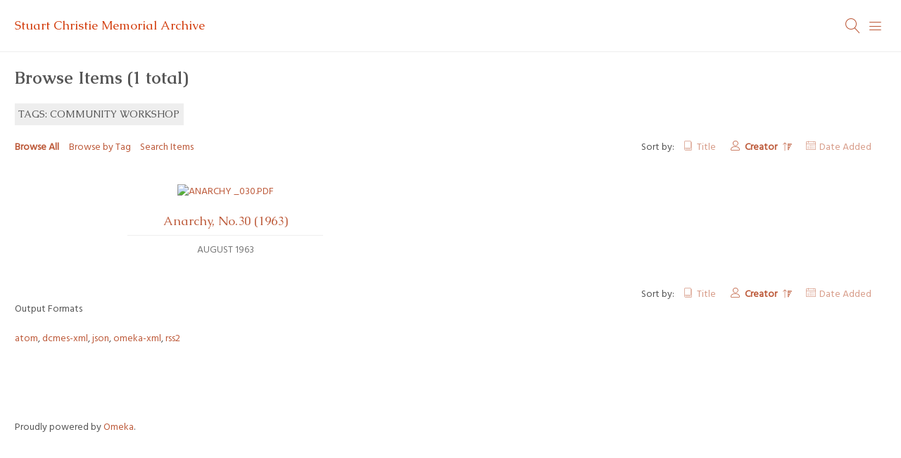

--- FILE ---
content_type: text/html; charset=utf-8
request_url: https://stuartchristie.maydayrooms.org/items/browse?tags=Community+workshop&sort_field=Dublin+Core%2CCreator&sort_dir=d
body_size: 1954
content:
<!DOCTYPE html>
<html lang="en-US">
<head>
    <meta charset="utf-8">
    <meta name="viewport" content="width=device-width, initial-scale=1">
                    <title>Browse Items &middot; Stuart Christie Memorial Archive</title>

    <link rel="alternate" type="application/rss+xml" title="Omeka RSS Feed" href="/items/browse?tags=Community+workshop&amp;sort_field=Dublin+Core%2CCreator&amp;sort_dir=d&amp;output=rss2" /><link rel="alternate" type="application/atom+xml" title="Omeka Atom Feed" href="/items/browse?tags=Community+workshop&amp;sort_field=Dublin+Core%2CCreator&amp;sort_dir=d&amp;output=atom" />
    <!-- Plugin Stuff -->
    
    <!-- Stylesheets -->
    <link href="/themes/bigpicture/css/normalize.css?v=3.0.2" media="all" rel="stylesheet" type="text/css" >
<link href="/themes/bigpicture/css/jquery.mmenu.css?v=3.0.2" media="all" rel="stylesheet" type="text/css" >
<link href="/themes/bigpicture/css/jquery.mmenu.positioning.css?v=3.0.2" media="all" rel="stylesheet" type="text/css" >
<link href="/themes/bigpicture/css/style.css?v=3.0.2" media="all" rel="stylesheet" type="text/css" >
<link href="https://fonts.googleapis.com/css?family=Hind|Caudex:400,400i,700,700i" media="all" rel="stylesheet" type="text/css" ><style type="text/css" media="all">
<!--
#site-title a {
color:#D23A09
}

a {
color:#bd5a3a
}
-->
</style>
    <!-- JavaScripts -->
    <script type="text/javascript" src="//ajax.googleapis.com/ajax/libs/jquery/3.6.0/jquery.min.js"></script>
<script type="text/javascript">
    //<!--
    window.jQuery || document.write("<script type=\"text\/javascript\" src=\"\/application\/views\/scripts\/javascripts\/vendor\/jquery.js?v=3.0.2\" charset=\"utf-8\"><\/script>")    //-->
</script>
<script type="text/javascript" src="//ajax.googleapis.com/ajax/libs/jqueryui/1.12.1/jquery-ui.min.js"></script>
<script type="text/javascript">
    //<!--
    window.jQuery.ui || document.write("<script type=\"text\/javascript\" src=\"\/application\/views\/scripts\/javascripts\/vendor\/jquery-ui.js?v=3.0.2\" charset=\"utf-8\"><\/script>")    //-->
</script>
<script type="text/javascript" src="/application/views/scripts/javascripts/vendor/jquery.ui.touch-punch.js"></script>
<script type="text/javascript">
    //<!--
    jQuery.noConflict();    //-->
</script>
<script type="text/javascript" src="/themes/bigpicture/js/jquery.mmenu.min.js?v=3.0.2"></script>
<script type="text/javascript" src="/themes/bigpicture/js/bigpicture.js?v=3.0.2"></script></head>

<body class="items browse">
    <div id="wrap">
        
        <header role="banner">

            
            
            <div id="site-title"><a href="https://stuartchristie.maydayrooms.org" >Stuart Christie Memorial Archive</a>
</div>
            
            <a href="#" class="search-toggle" aria-label="Search"></a>
            <div id="search-container">
                                <form id="search-form" name="search-form" role="search" class="closed" action="/search" method="get">    <input type="text" name="query" id="query" value="" title="Search">            <input type="hidden" name="query_type" value="keyword" id="query_type">                <input type="hidden" name="record_types[]" value="Item" id="record_types">                <input type="hidden" name="record_types[]" value="File" id="record_types">                <input type="hidden" name="record_types[]" value="Collection" id="record_types">                <button name="submit_search" id="submit_search" type="submit" value="Search">Search</button></form>
                            </div><!-- end search -->

            <a href="#top-nav" class="menu-toggle" aria-label="Menu"></a>
            <nav id="top-nav">
                <ul class="navigation">
    <li>
        <a href="/about">About</a>
    </li>
    <li>
        <a href="https://stuartchristie.maydayrooms.org/who">Who was Stuart Christie?</a>
    </li>
    <li>
        <a href="/collections/browse">Browse Collections</a>
    </li>
    <li class="active">
        <a href="/items/browse">Browse Items</a>
    </li>
    <li>
        <a href="/links">Links and Resources</a>
    </li>
</ul>            </nav>

        </header>
        
        <article id="content">
        
            
<h1>Browse Items (1 total)</h1>

<div id="item-filters"><ul><li class="tags">Tags: Community workshop</li></ul></div>
    
<div class="browse-header">
    <nav class="items-nav navigation secondary-nav">
        <ul class="navigation">
    <li class="active">
        <a href="/items/browse">Browse All</a>
    </li>
    <li>
        <a href="/items/tags">Browse by Tag</a>
    </li>
    <li>
        <a href="/items/search">Search Items</a>
    </li>
</ul>    </nav>
    
        <div id="sort-links">
        <span class="sort-label">Sort by: </span><ul id="sort-links-list"><li  ><a href="/items/browse?tags=Community+workshop&amp;sort_field=Dublin+Core%2CTitle&amp;sort_dir=d">Title <span aria-label="Sort ascending" title="Sort ascending"></span></a></li><li class="sorting desc" ><a href="/items/browse?tags=Community+workshop&amp;sort_field=Dublin+Core%2CCreator&amp;sort_dir=a">Creator <span aria-label="Sorting descending" title="Sorting descending"></span></a></li><li  ><a href="/items/browse?tags=Community+workshop&amp;sort_field=added&amp;sort_dir=d">Date Added <span aria-label="Sort ascending" title="Sort ascending"></span></a></li></ul>    </div>

    
</div>
    

<div class="records">
        <div class="item hentry">
        <div class="item-meta">
                <div class="item-img">
                        <a href="/items/show/504"><img src="https://stuartchristie.maydayrooms.org/files/fullsize/1e4f4862b7d9032eba38e0e5490d350e.jpg" alt="Anarchy _030.pdf" title="Anarchy _030.pdf"></a>        </div>
        
        <h3><a href="/items/show/504" class="permalink">Anarchy, No.30 (1963)</a></h3>

                        <span class="date">August 1963</span>
        
        
        </div>
    </div>
    </div>

    
<div class="browse-header">    
        <div id="sort-links">
        <span class="sort-label">Sort by: </span><ul id="sort-links-list"><li  ><a href="/items/browse?tags=Community+workshop&amp;sort_field=Dublin+Core%2CTitle&amp;sort_dir=d">Title <span aria-label="Sort ascending" title="Sort ascending"></span></a></li><li class="sorting desc" ><a href="/items/browse?tags=Community+workshop&amp;sort_field=Dublin+Core%2CCreator&amp;sort_dir=a">Creator <span aria-label="Sorting descending" title="Sorting descending"></span></a></li><li  ><a href="/items/browse?tags=Community+workshop&amp;sort_field=added&amp;sort_dir=d">Date Added <span aria-label="Sort ascending" title="Sort ascending"></span></a></li></ul>    </div>

    </div>
    

<div id="outputs">
    <span class="outputs-label">Output Formats</span>
                <p id="output-format-list">
        <a href="/items/browse?tags=Community+workshop&amp;sort_field=Dublin+Core%2CCreator&amp;sort_dir=d&amp;output=atom">atom</a>, <a href="/items/browse?tags=Community+workshop&amp;sort_field=Dublin+Core%2CCreator&amp;sort_dir=d&amp;output=dcmes-xml">dcmes-xml</a>, <a href="/items/browse?tags=Community+workshop&amp;sort_field=Dublin+Core%2CCreator&amp;sort_dir=d&amp;output=json">json</a>, <a href="/items/browse?tags=Community+workshop&amp;sort_field=Dublin+Core%2CCreator&amp;sort_dir=d&amp;output=omeka-xml">omeka-xml</a>, <a href="/items/browse?tags=Community+workshop&amp;sort_field=Dublin+Core%2CCreator&amp;sort_dir=d&amp;output=rss2">rss2</a>        </p>
    </div>



        </article>

        <footer role="contentinfo">

            <div id="footer-text">
                <span><br /><br /></span>                                <p>Proudly powered by <a href="http://omeka.org">Omeka</a>.</p>
            </div>

            
        </footer>

    </div><!-- end wrap -->
</body>
</html>


--- FILE ---
content_type: text/css
request_url: https://stuartchristie.maydayrooms.org/themes/bigpicture/css/style.css?v=3.0.2
body_size: 28927
content:
@charset "UTF-8";
@font-face {
  font-family: "Linearicons-Free";
  src: url("../fonts/Linearicons-Free.eot?w118d");
  src: url("../fonts/Linearicons-Free.eot?#iefixw118d") format("embedded-opentype"), url("../fonts/Linearicons-Free.woff2?w118d") format("woff2"), url("../fonts/Linearicons-Free.woff?w118d") format("woff"), url("../fonts/Linearicons-Free.ttf?w118d") format("truetype"), url("../fonts/Linearicons-Free.svg?w118d#Linearicons-Free") format("svg");
  font-weight: normal;
  font-style: normal;
}
@media screen {
  * {
    box-sizing: border-box;
  }

  html {
    font-family: "Hind", sans-serif;
    font-weight: 400;
    font-size: 14px;
    line-height: 21px;
    color: #555;
  }

  em {
    font-weight: 400i;
  }

  strong {
    font-weight: 700;
  }

  a {
    text-decoration: none;
    color: #3e8bff;
  }

  h1, h2, h3, h4, h5, h6 {
    font-family: "Caudex", serif;
    margin: 21px 0;
  }

  h1 {
    font-size: 24.5px;
    line-height: 31.5px;
  }

  h2 {
    font-size: 21px;
    line-height: 31.5px;
  }

  h3 {
    font-size: 17.5px;
  }

  p, ol, ul, dl, blockquote {
    margin: 21px 0;
  }

  img {
    image-orientation: from-image;
  }

  nav ul {
    list-style: none;
    padding-left: 0;
  }

  blockquote {
    padding: 21px;
    font-size: 15.75px;
  }
  blockquote:before, blockquote:after {
    content: "";
    width: 50%;
    display: block;
    border-bottom: 1px solid #eee;
    margin: auto;
  }

  table {
    margin: 21px auto;
  }

  thead {
    font-family: "Caudex", serif;
  }

  tr {
    border-bottom: 1px solid #eee;
  }

  /* @group ----- Form ----- */
  fieldset {
    border: 0;
    padding: 0;
    margin: 0;
  }

  .button,
button,
optgroup,
select,
textarea,
input[type=text],
input[type=password],
input[type=date],
input[type=tel],
input[type=email],
input[type=search],
input[type=number],
input[type=month] {
    -webkit-appearance: none;
            appearance: none;
    background-color: #fff;
    line-height: 21px;
    font-size: 14px;
    border-radius: 0px;
    border: 1px solid #aeaeae;
    padding: 5.25px;
    vertical-align: bottom;
  }

  .button,
button,
[type=submit] {
    background-color: #eee;
    border: 1px solid #ccc;
  }

  input[type=radio],
input[type=checkbox] {
    vertical-align: middle;
    margin: 0 0.5em;
  }

  select {
    padding: 5.25px 42px 5.25px 5.25px;
    background: #fff url("../img/chevron-down.svg") right 10.5px center no-repeat;
    background-size: 10.5px;
    -webkit-appearance: none;
            appearance: none;
    max-width: 100%;
  }

  .field {
    display: flex;
    flex-wrap: wrap;
    margin-bottom: 21px;
  }

  .inputs {
    width: 70%;
  }

  .field > label,
.field > .label,
.field > .two.columns,
.field-meta {
    width: 30%;
    padding-top: 5.25px;
  }

  /* @end */
  /* @group ----- Global ----- */
  .flex {
    display: flex;
  }

  #content {
    padding: 0 21px;
  }

  a.image {
    display: block;
  }

  a.image img {
    vertical-align: top;
  }

  /* @end */
  /* @group ----- Header ----- */
  #admin-bar {
    z-index: 9999;
    position: relative;
  }

  header {
    padding: 21px 21px 20px 21px;
    border-bottom: 1px solid #eee;
    display: flex;
    justify-content: space-between;
    align-items: center;
    position: relative;
    z-index: 9998;
    background-color: #fff;
  }

  #wrap {
    position: relative;
    z-index: 2;
    background-color: #fff;
    overflow-x: hidden;
  }

  #site-title {
    font-size: 17.5px;
    font-family: "Caudex", serif;
    margin-right: auto;
  }

  #site-title img {
    max-height: 31.5px;
    width: auto;
    vertical-align: top;
  }

  .search-toggle:before,
.menu-toggle:before,
.advanced-toggle:before {
    font-family: "Linearicons-Free";
    speak: none;
    font-style: normal;
    font-weight: normal;
    font-variant: normal;
    text-transform: none;
    line-height: 1;
    /* Better Font Rendering =========== */
    -webkit-font-smoothing: antialiased;
    -moz-osx-font-smoothing: grayscale;
    font-size: 21px;
    width: 31.5px;
    height: 31.5px;
    line-height: 31.5px;
    text-align: center;
    display: block;
  }

  .menu-toggle:before {
    content: "";
  }

  .search-toggle:before {
    content: "";
  }

  .advanced-toggle:before {
    content: "";
  }

  #top-nav {
    z-index: 10;
  }

  #search-container,
#advanced-form {
    position: absolute;
    top: 100%;
    left: 0;
    width: 100%;
    background-color: #fff;
    display: flex;
    flex-wrap: wrap;
    justify-content: center;
    border-bottom: 1px solid #eee;
  }

  #search-container legend {
    font-family: "Caudex", serif;
    font-size: 15.75px;
    margin-bottom: 5.25px;
  }

  #search-form {
    border-top: 1px solid #eee;
    padding: 10.5px 21px;
  }

  .advanced-toggle {
    display: inline-block;
  }

  #search-container input[type=text] {
    border-width: 0 0 1px 0;
    margin: 0;
    width: calc(100% - 84px);
  }

  #search-container button[type=submit] {
    margin: 0;
    border: 0;
    background-color: #fff;
    text-indent: -9999px;
    color: #3e8bff;
    position: relative;
    display: inline-block;
    padding: 0;
    vertical-align: top;
  }
  #search-container button[type=submit]:after {
    font-family: "Linearicons-Free";
    speak: none;
    font-style: normal;
    font-weight: normal;
    font-variant: normal;
    text-transform: none;
    line-height: 1;
    /* Better Font Rendering =========== */
    -webkit-font-smoothing: antialiased;
    -moz-osx-font-smoothing: grayscale;
    text-indent: 0;
    content: "";
    display: block;
    font-size: 21px;
    position: absolute;
    top: 0;
    left: 0;
    width: 31.5px;
    height: 31.5px;
    line-height: 31.5px;
  }

  #search-container .closed {
    display: none;
  }

  #search-form {
    width: 100%;
  }

  #advanced-form {
    padding: 21px;
    border-top: 1px solid #eee;
  }

  #advanced-form fieldset {
    margin: 0 21px;
  }

  #record-types + p {
    width: 100%;
    margin-bottom: 0;
    text-align: center;
  }

  /* @end */
  /* @group ----- Footer ----- */
  footer {
    padding: 21px;
  }

  /* @end */
  /* @group ----- Front Page ----- */
  #home #content {
    padding: 0;
  }

  #home #intro {
    padding: 42px;
    margin: 0;
    background-color: #f3f3f3;
    font-size: 21px;
    line-height: 31.5px;
  }

  #home #featured {
    position: relative;
    width: 100%;
    height: 75vh;
    overflow: hidden;
  }
  #home #featured:empty {
    display: none;
  }

  .slick-list,
.slick-track {
    position: relative;
    height: 100%;
  }

  #featured img {
    width: 100%;
    height: auto;
    position: absolute;
    top: 0;
    left: 0;
  }

  #featured .record {
    background-size: cover;
    background-position: center center;
  }

  #featured .record-meta {
    width: 100%;
    color: #fff;
    padding: 21px 25%;
    text-align: center;
    text-transform: uppercase;
    text-shadow: 0 0 20px #000;
    position: absolute;
    top: 0;
    left: 0;
    right: 0;
    bottom: 0;
    z-index: 2;
    background-color: rgba(0, 0, 0, 0.5);
    display: flex;
    flex-wrap: wrap;
    align-content: center;
    justify-content: center;
    align-items: center;
  }
  #featured .record-meta:before {
    content: "";
    position: absolute;
    top: 0;
    bottom: 0;
    right: 0;
    left: 0;
    z-index: 1;
  }
  #featured .record-meta a {
    color: #fff;
  }
  #featured .record-meta > * {
    position: relative;
    z-index: 2;
  }

  #featured h3 {
    margin-bottom: 10.5px;
    padding-bottom: 9.5px;
    font-size: 28px;
    line-height: 42px;
    text-transform: none;
    width: 100%;
  }
  #featured h3:not(:only-child) {
    border-bottom: 1px solid #fff;
  }

  #featured .creator:not(:last-child):after {
    content: ",";
  }

  .records {
    display: flex;
    flex-wrap: wrap;
    align-items: center;
  }

  .records .item,
.records .file,
.records .collection {
    width: calc(50% - 42px);
    padding: 21px;
    margin: 21px;
    text-align: center;
    display: flex;
    flex-wrap: wrap;
    align-content: center;
    justify-content: center;
  }
  .records .item img,
.records .file img,
.records .collection img {
    max-width: 100%;
    height: auto;
  }

  .records h3 {
    margin-bottom: 10.5px;
    font-size: 17.5px;
    text-transform: none;
    font-weight: 400;
    padding-bottom: 9.5px;
    position: relative;
    width: 100%;
  }
  .records h3:after {
    content: "";
    position: absolute;
    bottom: 0;
    height: 1px;
    width: 50%;
    left: 25%;
    background-color: #eee;
  }

  .records .item-meta {
    width: 100%;
    text-transform: uppercase;
    color: #777;
  }

  .records .creator:not(:last-child):after {
    content: ",";
  }

  /* @end */
  /* @group ----- Search Results ----- */
  .record-type {
    font-family: "Caudex", serif;
    width: 100%;
    text-transform: uppercase;
    margin-bottom: 5.25px;
  }

  .search .records a.image {
    margin-bottom: 21px;
  }

  /* @end */
  /* @group ----- Items/Show ----- */
  .show #content > h1:first-child {
    word-wrap: break-word;
  }

  .show .download-file > img {
    max-width: 100%;
    height: auto;
  }

  .items.show:not(.gallery) .item-metadata-content {
    columns: 2;
    column-gap: 21px;
  }

  .items.show:not(.gallery) .item-metadata h1 {
    column-span: all;
  }

  .items.show h1 + .item-metadata {
    columns: 2;
    column-gap: 21px;
  }

  .items.show h1 + .item-metadata > * {
    break-inside: avoid;
  }

  .items.show.gallery .flex {
    height: 100vh;
    margin: 0;
    justify-content: space-between;
    position: absolute;
    top: 0;
    left: 0;
    right: 0;
    padding-top: 73.5px;
  }

  .admin-bar.items.show.gallery .flex {
    padding-top: calc(41px + 73.5px);
  }

  .items.show.gallery #content {
    margin-top: -73.5px;
    min-height: 100vh;
    border-bottom: 1px solid #eee;
  }

  .admin-bar.items.show.gallery #content {
    margin-top: calc(-41px - 73.5px);
  }

  .items.show .flex {
    background: #333;
  }

  .items.show div#itemfiles,
.items.show .lSSlideOuter {
    width: 75%;
    height: 100%;
    position: relative;
  }

  .items.show div#itemfiles {
    margin-left: 21px;
  }

  .items.show #itemfiles-stage {
    width: 100%;
    height: 80%;
    background: #E0E0E0;
    margin: auto;
  }

  .items.show #itemfiles-nav {
    height: 20%;
    text-align: center;
    padding: 21px;
    background: rgba(0, 0, 0, 0.2);
    border-top: 1px solid #333;
  }

  .items.show .solo #itemfiles-stage {
    height: 100%;
  }

  .items.show .lSSlideOuter .media-link {
    display: none;
  }

  ul#itemfiles {
    height: calc(100% - 84px) !important;
    padding-bottom: 0 !important;
  }

  .count-1 ul#itemfiles {
    height: 100% !important;
  }

  ul#itemfiles > li {
    height: 100%;
  }

  .lSSlideWrapper,
.lSSlideWrapper .lSFade > * {
    height: 100%;
  }

  #itemfiles .media-render {
    height: 100%;
    display: flex;
    justify-content: center;
    align-items: center;
  }

  #itemfiles .media-render img {
    max-height: 100%;
    max-width: 100%;
  }

  .lSSlideOuter .lSPager.lSGallery {
    position: absolute;
    bottom: 0;
    left: 0;
    width: 100% !important;
    display: flex;
    justify-content: center;
    padding: 5.25px;
    z-index: 10;
    height: 84px;
  }

  .lSPager li a {
    display: flex;
    align-items: center;
    height: 100%;
  }

  .lSPager li:only-of-type {
    display: none;
  }

  .count-1.lSSlideOuter .lSPager.lSGallery {
    display: none;
  }

  .items.show .item-metadata {
    background: #fff;
    width: 100%;
  }

  .items.show.gallery .item-metadata {
    width: 25%;
    padding: 0 21px;
    overflow-y: scroll;
    word-wrap: break-word;
  }

  .item-metadata h3 {
    margin: 0 0 5.25px;
  }

  .item-metadata .element-text {
    word-break: break-word;
  }

  .item-metadata .element {
    break-inside: avoid;
    border-bottom: 21px solid transparent;
  }

  .item-metadata nav {
    margin: 0 -21px;
    border-bottom: 1px solid #eee;
  }

  ul.item-pagination.navigation {
    column-span: all;
    display: flex;
    justify-content: space-between;
    position: relative;
    margin: 0;
  }
  ul.item-pagination.navigation:after {
    content: "";
    bottom: 0;
    top: 0;
    left: 50%;
    width: 1px;
    background-color: #eee;
    position: absolute;
  }
  ul.item-pagination.navigation a {
    padding: 10.5px;
    display: inline-block;
  }

  .element-set {
    display: table;
  }

  /* @end */
  /* @group ----- Items/Search ----- */
  #advanced-search-form {
    clear: both;
    margin-top: 21px;
  }

  .search-entry {
    display: flex;
    width: 100%;
    margin-bottom: 10.5px;
  }

  .search-entry:first-child .advanced-search-joiner {
    display: none;
  }

  .search-entry > * {
    margin-top: 0;
  }

  .search-entry select {
    margin-right: 5.25px;
  }

  .add_search {
    margin: 0 0 21px 30%;
  }

  .remove_search {
    border: 0;
    width: 0;
    text-indent: -9999px;
    position: relative;
    padding: 0;
  }
  .remove_search:after {
    font-family: "Linearicons-Free";
    speak: none;
    font-style: normal;
    font-weight: normal;
    font-variant: normal;
    text-transform: none;
    line-height: 1;
    /* Better Font Rendering =========== */
    -webkit-font-smoothing: antialiased;
    -moz-osx-font-smoothing: grayscale;
    content: "";
    position: absolute;
    left: 100%;
    width: 31.5px;
    height: 31.5px;
    text-indent: 0;
    top: 0;
    line-height: 31.5px;
    margin: 0 10.5px;
  }

  /* @end */
  /* @group ----- Items/Browse ----- */
  #item-filters,
#search-filters {
    align-self: flex-start;
  }

  #item-filters ul,
#search-filters ul {
    padding-left: 0;
    list-style: none;
  }

  #item-filters > ul > li,
#search-filters > ul > li {
    background-color: #eee;
    padding: 5.25px;
    font-family: "Caudex", serif;
    text-transform: uppercase;
    display: inline-block;
  }

  #item-filters > ul ul,
#item-filters li,
#search-filters > ul ul,
#search-filters li {
    display: inline-block;
    margin: 0;
  }

  #item-filters li li:not(:last-child):after,
#search-filters li li:not(:last-child):after {
    content: ", ";
  }

  .browse-header {
    display: flex;
    justify-content: flex-end;
    align-items: center;
  }

  .items-nav {
    max-width: 50%;
    float: left;
  }

  .browse-header ul,
.items-nav ul {
    margin: 0;
  }

  .browse-header li,
.items-nav li,
#sort-links-list {
    display: inline-block;
  }

  .secondary-nav li {
    margin-right: 10.5px;
  }
  .secondary-nav li.active {
    font-weight: bold;
  }

  .secondary-nav {
    margin-right: auto;
  }

  #sort-links-list {
    list-style-type: none;
    padding-left: 0;
    margin-left: 10.5px;
  }

  #sort-links-list li {
    margin-right: 21px;
  }

  #sort-links-list li a {
    opacity: 0.6;
  }

  #sort-links-list li a:before {
    font-family: "Linearicons-Free";
    speak: none;
    font-style: normal;
    font-weight: normal;
    font-variant: normal;
    text-transform: none;
    line-height: 1;
    /* Better Font Rendering =========== */
    -webkit-font-smoothing: antialiased;
    -moz-osx-font-smoothing: grayscale;
    display: inline-block;
    margin-right: 5.25px;
  }

  #sort-links-list li:first-child a:before {
    content: "";
  }

  #sort-links-list li:nth-child(2) a:before {
    content: "";
  }

  #sort-links-list li:nth-child(3) a:before {
    content: "";
  }

  #sort-links-list .sorting a {
    font-weight: bold;
    opacity: 1;
  }

  #sort-links-list .sorting a:after {
    font-family: "Linearicons-Free";
    speak: none;
    font-style: normal;
    font-weight: normal;
    font-variant: normal;
    text-transform: none;
    line-height: 1;
    /* Better Font Rendering =========== */
    -webkit-font-smoothing: antialiased;
    -moz-osx-font-smoothing: grayscale;
    content: "";
    margin-left: 5.25px;
    font-size: 12.25px;
    display: inline-block;
  }

  #sort-links-list .sorting.desc a:after {
    transform: scaleY(-1);
  }

  .pagination-nav {
    color: #999;
    margin-left: 42px;
    float: right;
  }

  ul.pagination {
    margin: 0;
  }

  .pagination li {
    margin-left: 10.5px;
    display: inline-block;
  }

  .pagination a:before {
    font-family: "Linearicons-Free";
    speak: none;
    font-style: normal;
    font-weight: normal;
    font-variant: normal;
    text-transform: none;
    line-height: 1;
    /* Better Font Rendering =========== */
    -webkit-font-smoothing: antialiased;
    -moz-osx-font-smoothing: grayscale;
  }

  .pagination [rel=prev]:before {
    content: "";
  }

  .pagination [rel=next]:before {
    content: "";
  }

  .pagination input[type=text] {
    border: 0;
    border-bottom: 1px solid #eee;
    width: 31.5px;
    text-align: right;
    color: #555;
    padding: 0;
    line-height: 21px;
    margin: 0;
  }

  .browse .records {
    margin: 0 -21px;
  }

  .hTagcloud {
    clear: both;
    margin-top: 63px;
  }

  .hTagcloud ul {
    padding-left: 0;
    display: flex;
    flex-wrap: wrap;
  }

  .hTagcloud li {
    background-color: #eee;
    padding: 5.25px;
    margin: 0 5.25px 5.25px 0;
    list-style-type: none;
  }

  .popular {
    font-size: 100%;
  }

  .v-popular {
    font-size: 140%;
  }

  .vv-popular {
    font-size: 180%;
  }

  .vvv-popular {
    font-size: 190%;
  }

  .vvvv-popular {
    font-size: 200%;
  }

  .vvvvv-popular {
    font-size: 210%;
  }

  .vvvvvv-popular {
    font-size: 220%;
  }

  .vvvvvvv-popular {
    font-size: 230%;
  }

  .vvvvvvvv-popular {
    font-size: 240%;
  }

  /* @end */
  /* @group ----- Collections/Browse and Exhibits/Browse----- */
  .browse.collections .records,
.browse.exhibits .records {
    display: flex;
    margin: 21px 0;
    flex-wrap: wrap;
    justify-content: space-between;
  }

  .browse.collections .record,
.browse.exhibits .record {
    background-size: cover;
    background-position: center center;
    width: calc(50% - 10.5px);
    position: relative;
    min-height: 25vh;
    margin: 0 0 21px;
  }

  .browse.collections .record-meta:before,
.browse.exhibits .record-meta:before {
    content: "";
    background-color: rgba(0, 0, 0, 0.5);
    position: absolute;
    top: 0;
    right: 0;
    left: 0;
    bottom: 0;
  }

  .browse.collections .record a,
.browse.exhibits .record a {
    position: relative;
    color: #fff;
  }

  .browse .record {
    margin: 21px 0;
    display: flex;
    align-items: center;
    align-content: center;
    background-color: #eee;
  }

  .browse .record h2 {
    margin: 0;
    position: relative;
    font-size: 24.5px;
  }

  .browse .record .image {
    margin-right: 21px;
    display: block;
    width: 30%;
  }

  .browse .record .image img {
    width: 100%;
  }

  .browse .record-meta {
    text-align: center;
    padding: 21px;
    font-size: 21px;
    line-height: 31.5px;
    width: 100%;
  }

  .browse .image + .record-meta {
    padding-left: 0;
  }

  .view-items-link {
    font-family: "Caudex", serif;
    text-transform: uppercase;
    font-size: 14px;
    line-height: 21px;
    margin: 0;
    text-align: center;
    width: 100%;
  }

  /* @end */
  /* @group ----- Collections/Show ----- */
  .items.browse .flex,
.collections.show .flex {
    border-bottom: 1px solid #eee;
    margin: 0 -21px;
  }

  .collection-meta {
    width: 25%;
    order: 2;
    border-left: 1px solid #eee;
    padding: 0 21px;
    margin-left: 21px;
  }

  .collection-meta .mobile-toggle {
    display: none;
  }

  #collection-items {
    width: calc(75% + 21px);
    order: 1;
    display: flex;
    flex-wrap: wrap;
    padding: 0 0 21px 21px;
  }

  #collection-items h2 {
    width: 100%;
    text-align: center;
  }

  #collection-items #item-filters ul {
    padding: 21px 21px 0;
    margin: 0;
  }

  #collection-items #item-filters .collection {
    display: none;
  }

  #collection-items .view-items-link:before {
    content: "";
    width: 50%;
    margin: auto;
    border-top: 1px solid #eee;
    display: block;
    padding-bottom: 20px;
  }

  #collection-items .browse-header {
    padding: 21px;
    width: 100%;
    justify-content: space-between;
  }

  /* @end */
  /* @group ----- Exhibits/Page ----- */
  .exhibits.summary .summary-header {
    color: #fff;
    background-size: cover;
    background-position: center center;
    position: relative;
    width: 70%;
    margin: auto;
  }
  .exhibits.summary .summary-header:before {
    content: "";
    background-color: rgba(0, 0, 0, 0.5);
    position: absolute;
    top: 0;
    right: 0;
    left: 0;
    bottom: 0;
  }
  .exhibits.summary .summary-header h1 {
    position: relative;
    z-index: 1;
    padding: 42px 21px;
  }

  .exhibits.show #content > h1 {
    text-align: center;
    width: 70%;
    margin: 21px auto;
  }

  .exhibits.summary #primary,
#exhibit-blocks,
#exhibit-pages {
    width: 70%;
    margin: auto;
  }

  #exhibit-pages ul {
    list-style: decimal;
    font-size: 21px;
    line-height: 31.5px;
    font-family: "Caudex", serif;
  }

  #exhibit-pages li {
    margin: 21px 0;
  }

  .exhibit-block {
    overflow: hidden;
  }

  .exhibit-items + * {
    margin-top: 0;
  }

  .exhibit-items .download-file {
    text-align: center;
    background-color: #eee;
  }
  .exhibit-items .download-file:last-child {
    margin-bottom: 42px;
  }

  .exhibit-items .download-file + .download-file {
    text-align: center;
    background-color: #eee;
    margin-top: 21px;
  }

  .layout-file-text .exhibit-items > * {
    margin-bottom: 10.5px;
  }

  .layout-file-text .exhibit-items.right {
    margin-left: 42px;
  }

  .layout-file-text .exhibit-items.left {
    margin-right: 42px;
  }

  .exhibit-item-caption {
    font-size: 12.25px;
    margin-bottom: 42px !important;
  }

  #exhibit-page-navigation #exhibit-nav-prev,
#exhibit-page-navigation #exhibit-nav-next {
    position: fixed;
    top: 50%;
    transform: translateY(-50%);
    width: 10%;
    font-family: "Caudex", serif;
    border-top: 1px solid #eee;
    border-bottom: 1px solid #eee;
    padding: 20px 0;
    text-align: center;
    opacity: 0.6;
  }
  #exhibit-page-navigation #exhibit-nav-prev:hover,
#exhibit-page-navigation #exhibit-nav-next:hover {
    opacity: 1;
  }

  #exhibit-nav-prev {
    left: 21px;
  }

  #exhibit-nav-next {
    right: 21px;
  }

  .current-page {
    display: none;
  }

  #other-exhibits {
    display: flex;
    flex-wrap: wrap;
    width: 50%;
    margin: 0 auto;
  }

  #other-exhibits .exhibit {
    width: calc(50% - 42px);
    margin: 21px;
    text-align: center;
    position: relative;
  }

  #other-exhibits h2 {
    width: 100%;
    text-transform: uppercase;
    font-weight: 400;
    text-align: center;
    font-size: 17.5px;
    border-bottom: 1px solid #eee;
    padding-bottom: 20px;
  }

  #other-exhibits .exhibit h3 {
    position: absolute;
    top: 0;
    bottom: 0;
    right: 0;
    left: 0;
    background-color: rgba(0, 0, 0, 0.5);
    margin: 0;
  }

  #other-exhibits .exhibit h3 a {
    color: #fff;
    display: block;
    height: 100%;
    width: 100%;
    display: flex;
    align-items: center;
    padding: 21px;
  }

  #other-exhibits img {
    width: 100%;
  }

  /* @end */
  /* @group ----- Plugins ----- */
  #geolocation-browse {
    margin-top: 63px;
    clear: both;
  }

  #geolocation-browse #map-links li {
    background-color: #eee;
  }

  /* @end */
}
@media screen and (max-width: 800px) {
  /* @group ----- Header ----- */
  header {
    padding: 10.5px 21px;
  }

  #advanced-form {
    justify-content: flex-start;
  }

  #advanced-form fieldset {
    margin: 0 0 21px 0;
  }

  /* @end */
  #content > h1:first-child {
    margin: 10.5px 0;
  }

  /* @group ---- Browse Views ----- */
  .browse-header {
    flex-wrap: wrap;
    margin-top: -10.5px;
  }

  .secondary-nav {
    width: 100%;
    margin: 10.5px 0 0;
  }

  #sort-links,
.pagination-nav {
    width: 50%;
    margin: 10.5px 0;
    border-top: 1px solid #eee;
    border-bottom: 1px solid #eee;
    height: 42px;
  }
  #sort-links:only-child,
.pagination-nav:only-child {
    width: 100%;
  }

  .items-nav + .pagination-nav {
    text-align: center;
    width: 100%;
  }

  #sort-links-list,
.page-input {
    padding: 10.5px 0;
  }

  #sort-links-list {
    margin-left: 5.25px;
  }

  #sort-links-list li {
    margin-right: 0;
  }
  #sort-links-list li:not(:first-child) {
    margin-left: 10.5px;
  }

  #sort-links-list li a {
    text-indent: -9999px;
    display: inline-block;
    position: relative;
    padding-left: 15.75px;
    width: 15.75px;
  }
  #sort-links-list li a:before, #sort-links-list li a:after {
    text-indent: 0;
    position: absolute;
    top: 0;
    text-align: center;
    width: 15.75px;
  }
  #sort-links-list li a:before {
    left: 0;
    line-height: 21px;
  }

  #sort-links-list .sorting a {
    padding-right: 15.75px;
    width: 31.5px;
  }

  #sort-links-list .sorting a:after {
    right: 0;
    line-height: 21px;
  }

  .pagination-nav {
    text-align: right;
  }

  .records .item {
    width: 100%;
  }

  .browse.collections .record,
.browse.exhibits .record {
    width: 100%;
  }

  /* @end */
  /* @group ----- Items/Show ----- */
  .items.show:not(.gallery) .item-metadata {
    columns: 1;
  }

  .items.show.gallery .flex {
    display: block;
    margin-right: 0;
    height: auto;
  }

  .items.show #itemfiles-nav {
    display: none;
  }

  .items.show div#itemfiles,
.items.show.gallery .item-metadata {
    width: calc(100% + 42px);
    overflow: visible;
  }

  .items.show.gallery .item-metadata {
    padding: 0;
    max-width: 100%;
  }

  .items.show div#itemfiles {
    margin: -31.5px -21px 0;
  }

  .items.show #itemfiles-stage {
    min-height: 500px;
  }

  .admin-bar.items.show.gallery .flex {
    height: auto;
    min-height: 75vh;
  }

  .items.show.gallery .flex {
    position: relative;
    margin: 0;
  }

  .items.show .lSSlideOuter {
    height: 70vh;
    width: calc(100% + 42px);
    margin: 0 -21px;
  }

  .lSSlideWrapper,
.lSSlideWrapper .lSFade {
    position: static;
  }

  .lSSlideWrapper, .lSSlideWrapper .lSFade > * {
    height: calc(100% - 42px) !important;
  }

  ul#itemfiles {
    padding-bottom: 0 !important;
  }

  .lSSlideOuter .lSPager.lSGallery {
    height: 42px;
  }

  /* @end */
  /* @group ----- Collections/Show ----- */
  .items.browse .flex {
    flex-wrap: wrap;
  }

  .collection-meta {
    width: 100%;
    order: 1;
    margin: 0;
    border-left: 0;
  }

  .collection-meta .mobile-toggle {
    display: block;
    text-transform: uppercase;
    font-family: "Caudex", serif;
    padding: 9.5px 0;
    border: solid #eee;
    border-width: 1px 0;
  }
  .collection-meta .mobile-toggle:after {
    font-family: "Linearicons-Free";
    speak: none;
    font-style: normal;
    font-weight: normal;
    font-variant: normal;
    text-transform: none;
    line-height: 1;
    /* Better Font Rendering =========== */
    -webkit-font-smoothing: antialiased;
    -moz-osx-font-smoothing: grayscale;
    content: "";
    display: block;
    float: right;
    line-height: 21px;
    width: 21px;
    height: 21px;
    text-align: center;
  }
  .collection-meta .mobile-toggle.open:after {
    content: "";
  }

  .collection-meta .mobile-toggle + .closed {
    display: none;
  }

  #collection-items {
    order: 2;
    width: calc(100% + 21px);
  }

  /* @end */
  /* @group ----- Advanced Search ----- */
  .field > label,
.field > .label,
.field > .two.columns,
.field-meta,
.inputs {
    width: 100%;
  }

  .add_search {
    margin-left: 0;
  }

  .search-entry {
    flex-wrap: wrap;
  }

  .search-entry > * {
    margin-bottom: 5.25px;
  }

  /* @end */
  /* @group ----- Exhibits/Page ----- */
  #exhibit-page-navigation {
    display: flex;
    border-top: 1px solid #eee;
    border-bottom: 1px solid #eee;
  }

  #exhibit-page-navigation #exhibit-nav-prev,
#exhibit-page-navigation #exhibit-nav-next {
    position: relative;
    width: 33%;
    transform: none;
    border: 0;
    padding: 9.5px 5.25px;
    display: flex;
    align-items: center;
  }

  #exhibit-page-navigation #exhibit-nav-prev {
    justify-content: flex-end;
    text-align: right;
    order: 1;
    left: auto;
  }

  #exhibit-page-navigation #exhibit-nav-up {
    order: 2;
    padding: 9.5px 0;
    border-left: 1px solid #eee;
    border-right: 1px solid #eee;
    display: flex;
    align-items: center;
    justify-content: center;
  }

  #exhibit-page-navigation #exhibit-nav-next {
    justify-content: flex-start;
    text-align: left;
    order: 3;
    right: auto;
  }

  #other-exhibits {
    width: 100%;
  }

  #other-exhibits .exhibit {
    width: 100%;
    margin: 21px 0;
  }

  #other-exhibits h3:only-child {
    position: relative;
  }

  #other-exhibits .exhibit h3 a {
    justify-content: center;
  }

  /* @end */
}